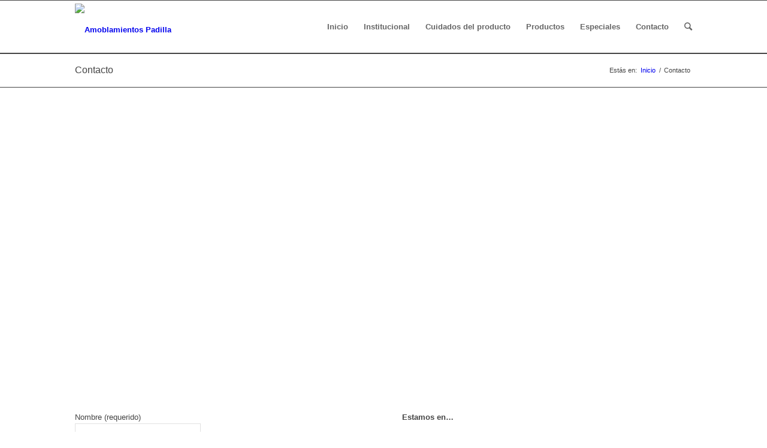

--- FILE ---
content_type: text/html; charset=UTF-8
request_url: https://amoblamientospadilla.com.uy/contacto/
body_size: 55942
content:


<!DOCTYPE html>
<html lang="es" class=" html_stretched responsive  html_header_top html_logo_left html_main_nav_header html_menu_right html_slim html_header_sticky html_header_shrinking html_mobile_menu_phone html_disabled html_entry_id_2932 ">
<head>
<meta charset="UTF-8" />

<!-- page title, displayed in your browser bar -->
<title>Amoblamientos Padilla |   Contacto</title>

<meta name="robots" content="index, follow" />
<link rel="icon" href="http://amoblamientospadilla.com.uy/wp-content/uploads/2014/06/favicon-1.png" type="image/png">
<!-- add feeds, pingback and stuff-->
<link rel="profile" href="http://gmpg.org/xfn/11" />
<link rel="alternate" type="application/rss+xml" title="Amoblamientos Padilla RSS2 Feed" href="https://amoblamientospadilla.com.uy/feed/" />
<link rel="pingback" href="https://amoblamientospadilla.com.uy/xmlrpc.php" />

<!-- mobile setting -->
<meta name="viewport" content="width=device-width, initial-scale=1, maximum-scale=1">

<!-- Scripts/CSS and wp_head hook -->
<meta name='robots' content='max-image-preview:large' />
<link rel="alternate" type="application/rss+xml" title="Amoblamientos Padilla &raquo; Feed" href="https://amoblamientospadilla.com.uy/feed/" />
<link rel="alternate" type="application/rss+xml" title="Amoblamientos Padilla &raquo; Feed de los comentarios" href="https://amoblamientospadilla.com.uy/comments/feed/" />
<link rel="alternate" title="oEmbed (JSON)" type="application/json+oembed" href="https://amoblamientospadilla.com.uy/wp-json/oembed/1.0/embed?url=https%3A%2F%2Famoblamientospadilla.com.uy%2Fcontacto%2F" />
<link rel="alternate" title="oEmbed (XML)" type="text/xml+oembed" href="https://amoblamientospadilla.com.uy/wp-json/oembed/1.0/embed?url=https%3A%2F%2Famoblamientospadilla.com.uy%2Fcontacto%2F&#038;format=xml" />
<style id='wp-img-auto-sizes-contain-inline-css' type='text/css'>
img:is([sizes=auto i],[sizes^="auto," i]){contain-intrinsic-size:3000px 1500px}
/*# sourceURL=wp-img-auto-sizes-contain-inline-css */
</style>
<style id='wp-emoji-styles-inline-css' type='text/css'>

	img.wp-smiley, img.emoji {
		display: inline !important;
		border: none !important;
		box-shadow: none !important;
		height: 1em !important;
		width: 1em !important;
		margin: 0 0.07em !important;
		vertical-align: -0.1em !important;
		background: none !important;
		padding: 0 !important;
	}
/*# sourceURL=wp-emoji-styles-inline-css */
</style>
<style id='wp-block-library-inline-css' type='text/css'>
:root{--wp-block-synced-color:#7a00df;--wp-block-synced-color--rgb:122,0,223;--wp-bound-block-color:var(--wp-block-synced-color);--wp-editor-canvas-background:#ddd;--wp-admin-theme-color:#007cba;--wp-admin-theme-color--rgb:0,124,186;--wp-admin-theme-color-darker-10:#006ba1;--wp-admin-theme-color-darker-10--rgb:0,107,160.5;--wp-admin-theme-color-darker-20:#005a87;--wp-admin-theme-color-darker-20--rgb:0,90,135;--wp-admin-border-width-focus:2px}@media (min-resolution:192dpi){:root{--wp-admin-border-width-focus:1.5px}}.wp-element-button{cursor:pointer}:root .has-very-light-gray-background-color{background-color:#eee}:root .has-very-dark-gray-background-color{background-color:#313131}:root .has-very-light-gray-color{color:#eee}:root .has-very-dark-gray-color{color:#313131}:root .has-vivid-green-cyan-to-vivid-cyan-blue-gradient-background{background:linear-gradient(135deg,#00d084,#0693e3)}:root .has-purple-crush-gradient-background{background:linear-gradient(135deg,#34e2e4,#4721fb 50%,#ab1dfe)}:root .has-hazy-dawn-gradient-background{background:linear-gradient(135deg,#faaca8,#dad0ec)}:root .has-subdued-olive-gradient-background{background:linear-gradient(135deg,#fafae1,#67a671)}:root .has-atomic-cream-gradient-background{background:linear-gradient(135deg,#fdd79a,#004a59)}:root .has-nightshade-gradient-background{background:linear-gradient(135deg,#330968,#31cdcf)}:root .has-midnight-gradient-background{background:linear-gradient(135deg,#020381,#2874fc)}:root{--wp--preset--font-size--normal:16px;--wp--preset--font-size--huge:42px}.has-regular-font-size{font-size:1em}.has-larger-font-size{font-size:2.625em}.has-normal-font-size{font-size:var(--wp--preset--font-size--normal)}.has-huge-font-size{font-size:var(--wp--preset--font-size--huge)}.has-text-align-center{text-align:center}.has-text-align-left{text-align:left}.has-text-align-right{text-align:right}.has-fit-text{white-space:nowrap!important}#end-resizable-editor-section{display:none}.aligncenter{clear:both}.items-justified-left{justify-content:flex-start}.items-justified-center{justify-content:center}.items-justified-right{justify-content:flex-end}.items-justified-space-between{justify-content:space-between}.screen-reader-text{border:0;clip-path:inset(50%);height:1px;margin:-1px;overflow:hidden;padding:0;position:absolute;width:1px;word-wrap:normal!important}.screen-reader-text:focus{background-color:#ddd;clip-path:none;color:#444;display:block;font-size:1em;height:auto;left:5px;line-height:normal;padding:15px 23px 14px;text-decoration:none;top:5px;width:auto;z-index:100000}html :where(.has-border-color){border-style:solid}html :where([style*=border-top-color]){border-top-style:solid}html :where([style*=border-right-color]){border-right-style:solid}html :where([style*=border-bottom-color]){border-bottom-style:solid}html :where([style*=border-left-color]){border-left-style:solid}html :where([style*=border-width]){border-style:solid}html :where([style*=border-top-width]){border-top-style:solid}html :where([style*=border-right-width]){border-right-style:solid}html :where([style*=border-bottom-width]){border-bottom-style:solid}html :where([style*=border-left-width]){border-left-style:solid}html :where(img[class*=wp-image-]){height:auto;max-width:100%}:where(figure){margin:0 0 1em}html :where(.is-position-sticky){--wp-admin--admin-bar--position-offset:var(--wp-admin--admin-bar--height,0px)}@media screen and (max-width:600px){html :where(.is-position-sticky){--wp-admin--admin-bar--position-offset:0px}}
/*# sourceURL=/wp-includes/css/dist/block-library/common.min.css */
</style>
<style id='classic-theme-styles-inline-css' type='text/css'>
/*! This file is auto-generated */
.wp-block-button__link{color:#fff;background-color:#32373c;border-radius:9999px;box-shadow:none;text-decoration:none;padding:calc(.667em + 2px) calc(1.333em + 2px);font-size:1.125em}.wp-block-file__button{background:#32373c;color:#fff;text-decoration:none}
/*# sourceURL=/wp-includes/css/classic-themes.min.css */
</style>
<link rel='stylesheet' id='contact-form-7-css' href='https://amoblamientospadilla.com.uy/wp-content/plugins/contact-form-7_bk/includes/css/styles.css?ver=5.6.4' type='text/css' media='all' />
<link rel='stylesheet' id='avia-grid-css' href='https://amoblamientospadilla.com.uy/wp-content/themes/paginasweb/css/grid.css?ver=2' type='text/css' media='all' />
<link rel='stylesheet' id='avia-base-css' href='https://amoblamientospadilla.com.uy/wp-content/themes/paginasweb/css/base.css?ver=2' type='text/css' media='all' />
<link rel='stylesheet' id='avia-layout-css' href='https://amoblamientospadilla.com.uy/wp-content/themes/paginasweb/css/layout.css?ver=2' type='text/css' media='all' />
<link rel='stylesheet' id='avia-scs-css' href='https://amoblamientospadilla.com.uy/wp-content/themes/paginasweb/css/shortcodes.css?ver=2' type='text/css' media='all' />
<link rel='stylesheet' id='avia-prettyP-css' href='https://amoblamientospadilla.com.uy/wp-content/themes/paginasweb/js/prettyPhoto/css/prettyPhoto.css?ver=1' type='text/css' media='screen' />
<link rel='stylesheet' id='avia-media-css' href='https://amoblamientospadilla.com.uy/wp-content/themes/paginasweb/js/mediaelement/skin-1/mediaelementplayer.css?ver=1' type='text/css' media='screen' />
<link rel='stylesheet' id='avia-print-css' href='https://amoblamientospadilla.com.uy/wp-content/themes/paginasweb/css/print.css?ver=1' type='text/css' media='print' />
<link rel='stylesheet' id='avia-dynamic-css' href='http://amoblamientospadilla.com.uy/wp-content/uploads/dynamic_avia/enfold.css?ver=1' type='text/css' media='all' />
<link rel='stylesheet' id='avia-custom-css' href='https://amoblamientospadilla.com.uy/wp-content/themes/paginasweb/css/custom.css?ver=2' type='text/css' media='all' />
<script type="text/javascript" src="https://amoblamientospadilla.com.uy/wp-includes/js/jquery/jquery.min.js?ver=3.7.1" id="jquery-core-js"></script>
<script type="text/javascript" src="https://amoblamientospadilla.com.uy/wp-includes/js/jquery/jquery-migrate.min.js?ver=3.4.1" id="jquery-migrate-js"></script>
<script type="text/javascript" src="https://amoblamientospadilla.com.uy/wp-content/themes/paginasweb/js/avia-compat.js?ver=2" id="avia-compat-js"></script>
<link rel="https://api.w.org/" href="https://amoblamientospadilla.com.uy/wp-json/" /><link rel="alternate" title="JSON" type="application/json" href="https://amoblamientospadilla.com.uy/wp-json/wp/v2/pages/2932" /><link rel="EditURI" type="application/rsd+xml" title="RSD" href="https://amoblamientospadilla.com.uy/xmlrpc.php?rsd" />
<meta name="generator" content="WordPress 6.9" />
<link rel="canonical" href="https://amoblamientospadilla.com.uy/contacto/" />
<link rel='shortlink' href='https://amoblamientospadilla.com.uy/?p=2932' />
<link rel="profile" href="http://gmpg.org/xfn/11" />
<link rel="alternate" type="application/rss+xml" title="Amoblamientos Padilla RSS2 Feed" href="https://amoblamientospadilla.com.uy/feed/" />
<link rel="pingback" href="https://amoblamientospadilla.com.uy/xmlrpc.php" />
<!--[if lt IE 9]><script src="https://amoblamientospadilla.com.uy/wp-content/themes/paginasweb/js/html5shiv.js"></script><![endif]-->		<style type="text/css" id="wp-custom-css">
			/* Parche Fondo Blanco Menú */
.sub-menu, 
.children,
ul.sub-menu {
    background-color: #ffffff !important;
    z-index: 99999;
}

/* --- COLORES DEL TEXTO DEL MENÚ --- */

/* 1. Color de los enlaces en reposo (Gris) */
.main-navigation a, 
.menu-item a,
.sub-menu a {
    color: #666666 !important; /* Gris intermedio */
}

/* 2. Color al pasar el mouse (Verde "Padilla") */
.main-navigation a:hover, 
.menu-item a:hover,
.sub-menu a:hover {
    color: #009045 !important; /* Verde similar al del logo */
}

/* 3. Eliminar subrayados o bordes extraños si los hubiera */
.main-navigation a, .sub-menu a {
    text-decoration: none !important;
}

/* --- FIX ENFOLD: FONDO BLANCO AL BAJAR (STICKY) --- */
.header-scrolled .header_bg {
    background-color: #ffffff !important;
    opacity: 1 !important; /* Fuerza la visibilidad si el tema la bajó a 0 */
    border-bottom: 1px solid #e1e1e1; /* Opcional: una línea sutil abajo queda elegante */
}

/* Asegura que el logo y elementos no se muevan raro */
.header-scrolled {
    background: transparent !important; /* Dejamos que .header_bg se encargue del color */
}

/* --- FIX FONDO MENÚ MÓVIL (Enfold/General) --- */
@media only screen and (max-width: 989px) { /* Aplica solo en tablets/móviles */
    
    /* 1. Fondo blanco para el contenedor principal del menú móvil (Enfold) */
    #mobile-advanced, 
    .html_mobile_menu_phone .av-burger-overlay,
    .av-burger-overlay-inner {
        background-color: #ffffff !important;
    }

    /* 2. Fondo blanco para menús genéricos (Plan B) */
    .main-navigation ul,
    .menu-item,
    div.nav-menu {
        background-color: #ffffff !important;
    }

    /* 3. Asegurar que el texto sea legible sobre blanco */
    #mobile-advanced a,
    #mobile-advanced li > a {
        color: #666666 !important;
        border-color: #eeeeee !important; /* Borde sutil entre items */
    }
    
    /* 4. Fix de superposición (Z-Index) */
    #mobile-advanced {
        z-index: 999999 !important; /* Asegura que tape el slider/contenido */
    }
}

/* 1. Poner el Header (logo y botón) por encima de todo */
#header {
    z-index: 999999 !important;
    position: relative; /* Asegura que respete el z-index */
}

/* 2. Poner el contenedor del menú móvil (overlay) un escalón más abajo */
.av-burger-overlay {
    z-index: 999998 !important; /* Menor que el header */
    /* 3. Empujar el contenido hacia abajo para que no quede escondido detrás del logo */
    padding-top: 100px !important;  /* ⚠️ AJUSTA ESTE VALOR según la altura de tu header */
}

/* Opcional: Si usas una versión antigua de Enfold, el selector puede ser este otro: */
#mobile-advanced {
    z-index: 999998 !important;
    padding-top: 100px !important;
}

/* --- Estilos para el icono del menú hamburguesa --- */

/* Estado normal: Color gris */
#advanced_menu_toggle {
    color: #666666 !important; /* Usamos !important para asegurar que sobrescriba el azul */
    text-decoration: none;     /* Elimina el subrayado si lo tuviera */
    background: transparent;   /* Asegura que no tenga fondo raro */
}

/* Estado Hover: Al pasar el mouse o tocar */
#advanced_menu_toggle:hover,
#advanced_menu_toggle:active {
    color: #000000 !important; /* Se oscurece a negro para dar feedback visual */
}		</style>
		

<!--
Debugging Info for Theme support: 

Theme: Enfold
Version: 2.8.1
Installed: paginasweb
AviaFramework Version: 2
AviaBuilder Version: 0.7
ML:256-PU:48-PLA:7
-->

<style type='text/css'>
@font-face {font-family: 'entypo-fontello'; font-weight: normal; font-style: normal;
src: url('https://amoblamientospadilla.com.uy/wp-content/themes/paginasweb/config-templatebuilder/avia-template-builder/assets/fonts/entypo-fontello.eot?v=3');
src: url('https://amoblamientospadilla.com.uy/wp-content/themes/paginasweb/config-templatebuilder/avia-template-builder/assets/fonts/entypo-fontello.eot?v=3#iefix') format('embedded-opentype'), 
url('https://amoblamientospadilla.com.uy/wp-content/themes/paginasweb/config-templatebuilder/avia-template-builder/assets/fonts/entypo-fontello.woff?v=3') format('woff'), 
url('https://amoblamientospadilla.com.uy/wp-content/themes/paginasweb/config-templatebuilder/avia-template-builder/assets/fonts/entypo-fontello.ttf?v=3') format('truetype'), 
url('https://amoblamientospadilla.com.uy/wp-content/themes/paginasweb/config-templatebuilder/avia-template-builder/assets/fonts/entypo-fontello.svg?v=3#entypo-fontello') format('svg');
} #top .avia-font-entypo-fontello, body .avia-font-entypo-fontello, html body [data-av_iconfont='entypo-fontello']:before{ font-family: 'entypo-fontello'; }
</style>
<!-- Meta Pixel Code -->
<script>
!function(f,b,e,v,n,t,s)
{if(f.fbq)return;n=f.fbq=function(){n.callMethod?
n.callMethod.apply(n,arguments):n.queue.push(arguments)};
if(!f._fbq)f._fbq=n;n.push=n;n.loaded=!0;n.version='2.0';
n.queue=[];t=b.createElement(e);t.async=!0;
t.src=v;s=b.getElementsByTagName(e)[0];
s.parentNode.insertBefore(t,s)}(window, document,'script',
'https://connect.facebook.net/en_US/fbevents.js');
fbq('init', '285570201822718');
fbq('track', 'PageView');
</script>
<noscript><img height="1" width="1" style="display:none"
src="https://www.facebook.com/tr?id=285570201822718&ev=PageView&noscript=1"
/></noscript>
<!-- End Meta Pixel Code -->
	
</head>




<body id="top" class="wp-singular page-template-default page page-id-2932 wp-theme-paginasweb stretched " itemscope="itemscope" itemtype="https://schema.org/WebPage" >

	<div id='wrap_all'>

	

<header id='header' class=' header_color light_bg_color mobile_slide_out av_header_top av_logo_left av_main_nav_header av_menu_right av_slim av_header_sticky av_header_shrinking av_header_stretch_disabled av_mobile_menu_phone'  role="banner" itemscope="itemscope" itemtype="https://schema.org/WPHeader" >

<a id="advanced_menu_toggle" href="#" aria-hidden='true' data-av_icon='' data-av_iconfont='entypo-fontello'></a><a id="advanced_menu_hide" href="#" 	aria-hidden='true' data-av_icon='' data-av_iconfont='entypo-fontello'></a>


		<div  id='header_main' class='container_wrap container_wrap_logo'>
	
        	
				 <div class='container'>
		
						<strong class='logo'><a href='https://amoblamientospadilla.com.uy/'><img height='100' width='300' src='http://amoblamientospadilla.com.uy/wp-content/uploads/2014/06/logo-padilla.png' alt='Amoblamientos Padilla' /></a></strong><nav class='main_menu' data-selectname='Selecciona una página'  role="navigation" itemscope="itemscope" itemtype="https://schema.org/SiteNavigationElement" ><div class="avia-menu av-main-nav-wrap"><ul id="avia-menu" class="menu av-main-nav"><li id="menu-item-79" class="menu-item menu-item-type-post_type menu-item-object-page menu-item-home menu-item-top-level "><a href="https://amoblamientospadilla.com.uy/"><span class="avia-bullet"></span><span class="avia-menu-text">Inicio</span><span class="avia-menu-fx"><span class="avia-arrow-wrap"><span class="avia-arrow"></span></span></span></a></li>
<li id="menu-item-97" class="menu-item menu-item-type-post_type menu-item-object-page menu-item-top-level "><a href="https://amoblamientospadilla.com.uy/institucional/"><span class="avia-bullet"></span><span class="avia-menu-text">Institucional</span><span class="avia-menu-fx"><span class="avia-arrow-wrap"><span class="avia-arrow"></span></span></span></a></li>
<li id="menu-item-1154" class="menu-item menu-item-type-post_type menu-item-object-page menu-item-top-level "><a href="https://amoblamientospadilla.com.uy/cuidados-del-producto/"><span class="avia-bullet"></span><span class="avia-menu-text">Cuidados del producto</span><span class="avia-menu-fx"><span class="avia-arrow-wrap"><span class="avia-arrow"></span></span></span></a></li>
<li id="menu-item-81" class="menu-item menu-item-type-custom menu-item-object-custom menu-item-has-children menu-item-mega-parent  menu-item-top-level "><a href="#"><span class="avia-bullet"></span><span class="avia-menu-text">Productos</span><span class="avia-menu-fx"><span class="avia-arrow-wrap"><span class="avia-arrow"></span></span></span></a>
<div class='avia_mega_div avia_mega5 twelve units'>

<ul class="sub-menu">
	<li id="menu-item-2198" class="menu-item menu-item-type-custom menu-item-object-custom menu-item-has-children avia_mega_menu_columns_5 three units  avia_mega_menu_columns_first"><span class='mega_menu_title heading-color av-special-font'>Comedor</span>
	<ul class="sub-menu">
		<li id="menu-item-126" class="menu-item menu-item-type-taxonomy menu-item-object-category"><a href="https://amoblamientospadilla.com.uy/category/comedor/aparadores/"><span class="avia-bullet"></span><span class="avia-menu-text">Aparadores</span></a></li>
		<li id="menu-item-2751" class="menu-item menu-item-type-taxonomy menu-item-object-category"><a href="https://amoblamientospadilla.com.uy/category/comedor/banqueras-para-barra/"><span class="avia-bullet"></span><span class="avia-menu-text">Banquetas para barra</span></a></li>
		<li id="menu-item-2752" class="menu-item menu-item-type-taxonomy menu-item-object-category"><a href="https://amoblamientospadilla.com.uy/category/comedor/bares/"><span class="avia-bullet"></span><span class="avia-menu-text">Bares</span></a></li>
		<li id="menu-item-127" class="menu-item menu-item-type-taxonomy menu-item-object-category"><a href="https://amoblamientospadilla.com.uy/category/comedor/butacas/"><span class="avia-bullet"></span><span class="avia-menu-text">Butacas</span></a></li>
		<li id="menu-item-2753" class="menu-item menu-item-type-taxonomy menu-item-object-category"><a href="https://amoblamientospadilla.com.uy/category/comedor/comedores/"><span class="avia-bullet"></span><span class="avia-menu-text">Comedores</span></a></li>
		<li id="menu-item-128" class="menu-item menu-item-type-taxonomy menu-item-object-category"><a href="https://amoblamientospadilla.com.uy/category/comedor/mesas/"><span class="avia-bullet"></span><span class="avia-menu-text">Mesas</span></a></li>
		<li id="menu-item-129" class="menu-item menu-item-type-taxonomy menu-item-object-category"><a href="https://amoblamientospadilla.com.uy/category/comedor/sillas/"><span class="avia-bullet"></span><span class="avia-menu-text">Sillas</span></a></li>
	</ul>
</li>
	<li id="menu-item-2197" class="menu-item menu-item-type-custom menu-item-object-custom menu-item-has-children avia_mega_menu_columns_5 three units "><span class='mega_menu_title heading-color av-special-font'>Dormitorio</span>
	<ul class="sub-menu">
		<li id="menu-item-2749" class="menu-item menu-item-type-taxonomy menu-item-object-category"><a href="https://amoblamientospadilla.com.uy/category/dormitorio/accesorios/"><span class="avia-bullet"></span><span class="avia-menu-text">Accesorios</span></a></li>
		<li id="menu-item-106" class="menu-item menu-item-type-taxonomy menu-item-object-category"><a href="https://amoblamientospadilla.com.uy/category/dormitorio/camas-de-dos-plazas/"><span class="avia-bullet"></span><span class="avia-menu-text">Camas de dos plazas</span></a></li>
		<li id="menu-item-107" class="menu-item menu-item-type-taxonomy menu-item-object-category"><a href="https://amoblamientospadilla.com.uy/category/dormitorio/camas-de-una-plaza/"><span class="avia-bullet"></span><span class="avia-menu-text">Camas de una plaza</span></a></li>
		<li id="menu-item-108" class="menu-item menu-item-type-taxonomy menu-item-object-category"><a href="https://amoblamientospadilla.com.uy/category/dormitorio/comodas/"><span class="avia-bullet"></span><span class="avia-menu-text">Cómodas</span></a></li>
		<li id="menu-item-2750" class="menu-item menu-item-type-taxonomy menu-item-object-category"><a href="https://amoblamientospadilla.com.uy/category/dormitorio/dormitorios/"><span class="avia-bullet"></span><span class="avia-menu-text">Dormitorios</span></a></li>
		<li id="menu-item-109" class="menu-item menu-item-type-taxonomy menu-item-object-category"><a href="https://amoblamientospadilla.com.uy/category/dormitorio/mesas-de-luz/"><span class="avia-bullet"></span><span class="avia-menu-text">Mesas de luz</span></a></li>
		<li id="menu-item-110" class="menu-item menu-item-type-taxonomy menu-item-object-category"><a href="https://amoblamientospadilla.com.uy/category/dormitorio/placares/"><span class="avia-bullet"></span><span class="avia-menu-text">Placares</span></a></li>
	</ul>
</li>
	<li id="menu-item-2196" class="menu-item menu-item-type-custom menu-item-object-custom menu-item-has-children avia_mega_menu_columns_5 three units "><span class='mega_menu_title heading-color av-special-font'>Living</span>
	<ul class="sub-menu">
		<li id="menu-item-1494" class="menu-item menu-item-type-taxonomy menu-item-object-category"><a href="https://amoblamientospadilla.com.uy/category/living/bibliotecas-living/"><span class="avia-bullet"></span><span class="avia-menu-text">Bibliotecas</span></a></li>
		<li id="menu-item-112" class="menu-item menu-item-type-taxonomy menu-item-object-category"><a href="https://amoblamientospadilla.com.uy/category/living/butacas-living/"><span class="avia-bullet"></span><span class="avia-menu-text">Butacas</span></a></li>
		<li id="menu-item-113" class="menu-item menu-item-type-taxonomy menu-item-object-category"><a href="https://amoblamientospadilla.com.uy/category/living/mesas-arrimo/"><span class="avia-bullet"></span><span class="avia-menu-text">Mesas arrimo</span></a></li>
		<li id="menu-item-114" class="menu-item menu-item-type-taxonomy menu-item-object-category"><a href="https://amoblamientospadilla.com.uy/category/living/mesas-ratonas/"><span class="avia-bullet"></span><span class="avia-menu-text">Mesas ratonas</span></a></li>
		<li id="menu-item-115" class="menu-item menu-item-type-taxonomy menu-item-object-category"><a href="https://amoblamientospadilla.com.uy/category/living/racks/"><span class="avia-bullet"></span><span class="avia-menu-text">Racks</span></a></li>
		<li id="menu-item-116" class="menu-item menu-item-type-taxonomy menu-item-object-category"><a href="https://amoblamientospadilla.com.uy/category/living/sofas/"><span class="avia-bullet"></span><span class="avia-menu-text">Sofás</span></a></li>
		<li id="menu-item-654" class="menu-item menu-item-type-taxonomy menu-item-object-category"><a href="https://amoblamientospadilla.com.uy/category/living/sofa-camas/"><span class="avia-bullet"></span><span class="avia-menu-text">Sofá-Camas</span></a></li>
	</ul>
</li>
	<li id="menu-item-2191" class="menu-item menu-item-type-custom menu-item-object-custom menu-item-has-children avia_mega_menu_columns_5 three units "><span class='mega_menu_title heading-color av-special-font'>Proyectos</span>
	<ul class="sub-menu">
		<li id="menu-item-2192" class="menu-item menu-item-type-taxonomy menu-item-object-category"><a href="https://amoblamientospadilla.com.uy/category/proyectos/aparadores-proyectos/"><span class="avia-bullet"></span><span class="avia-menu-text">Aparadores</span></a></li>
		<li id="menu-item-2193" class="menu-item menu-item-type-taxonomy menu-item-object-category"><a href="https://amoblamientospadilla.com.uy/category/proyectos/banos/"><span class="avia-bullet"></span><span class="avia-menu-text">Baños</span></a></li>
		<li id="menu-item-2194" class="menu-item menu-item-type-taxonomy menu-item-object-category"><a href="https://amoblamientospadilla.com.uy/category/proyectos/bibliotecas/"><span class="avia-bullet"></span><span class="avia-menu-text">Bibliotecas</span></a></li>
		<li id="menu-item-121" class="menu-item menu-item-type-taxonomy menu-item-object-category"><a href="https://amoblamientospadilla.com.uy/category/proyectos/cocinas/"><span class="avia-bullet"></span><span class="avia-menu-text">Cocinas</span></a></li>
		<li id="menu-item-122" class="menu-item menu-item-type-taxonomy menu-item-object-category"><a href="https://amoblamientospadilla.com.uy/category/proyectos/escritorios/"><span class="avia-bullet"></span><span class="avia-menu-text">Escritorios</span></a></li>
		<li id="menu-item-123" class="menu-item menu-item-type-taxonomy menu-item-object-category"><a href="https://amoblamientospadilla.com.uy/category/proyectos/modulares/"><span class="avia-bullet"></span><span class="avia-menu-text">Modulares</span></a></li>
		<li id="menu-item-124" class="menu-item menu-item-type-taxonomy menu-item-object-category"><a href="https://amoblamientospadilla.com.uy/category/proyectos/racks-proyectos/"><span class="avia-bullet"></span><span class="avia-menu-text">Racks</span></a></li>
	</ul>
</li>
	<li id="menu-item-2195" class="menu-item menu-item-type-custom menu-item-object-custom menu-item-has-children avia_mega_menu_columns_5 three units avia_mega_menu_columns_last"><span class='mega_menu_title heading-color av-special-font'>Accesorios</span>
	<ul class="sub-menu">
		<li id="menu-item-1491" class="menu-item menu-item-type-taxonomy menu-item-object-category"><a href="https://amoblamientospadilla.com.uy/category/accesorios-2/adornos/"><span class="avia-bullet"></span><span class="avia-menu-text">Adornos</span></a></li>
		<li id="menu-item-1492" class="menu-item menu-item-type-taxonomy menu-item-object-category"><a href="https://amoblamientospadilla.com.uy/category/accesorios-2/espejos/"><span class="avia-bullet"></span><span class="avia-menu-text">Espejos</span></a></li>
		<li id="menu-item-1493" class="menu-item menu-item-type-taxonomy menu-item-object-category"><a href="https://amoblamientospadilla.com.uy/category/accesorios-2/lamparas/"><span class="avia-bullet"></span><span class="avia-menu-text">Lámparas</span></a></li>
	</ul>
</li>
</ul>

</div>
</li>
<li id="menu-item-2199" class="menu-item menu-item-type-custom menu-item-object-custom menu-item-has-children menu-item-top-level "><a href="#"><span class="avia-bullet"></span><span class="avia-menu-text">Especiales</span><span class="avia-menu-fx"><span class="avia-arrow-wrap"><span class="avia-arrow"></span></span></span></a>


<ul class="sub-menu">
	<li id="menu-item-2236" class="menu-item menu-item-type-custom menu-item-object-custom"><a href="http://amoblamientospadilla.com.uy/tag/destacados/"><span class="avia-bullet"></span><span class="avia-menu-text">Destacados</span></a></li>
	<li id="menu-item-2235" class="menu-item menu-item-type-custom menu-item-object-custom"><a href="http://amoblamientospadilla.com.uy/tag/promociones/"><span class="avia-bullet"></span><span class="avia-menu-text">Promociones</span></a></li>
</ul>
</li>
<li id="menu-item-2955" class="menu-item menu-item-type-post_type menu-item-object-page current-menu-item page_item page-item-2932 current_page_item menu-item-top-level "><a href="https://amoblamientospadilla.com.uy/contacto/"><span class="avia-bullet"></span><span class="avia-menu-text">Contacto</span><span class="avia-menu-fx"><span class="avia-arrow-wrap"><span class="avia-arrow"></span></span></span></a></li>
<li id="menu-item-search" class="noMobile menu-item menu-item-search-dropdown">
							<a href="?s=" rel="nofollow" data-avia-search-tooltip="

&lt;form action=&quot;https://amoblamientospadilla.com.uy/&quot; id=&quot;searchform&quot; method=&quot;get&quot; class=&quot;&quot;&gt;
	&lt;div&gt;
		&lt;input type=&quot;submit&quot; value=&quot;&quot; id=&quot;searchsubmit&quot; class=&quot;button avia-font-entypo-fontello&quot; /&gt;
		&lt;input type=&quot;text&quot; id=&quot;s&quot; name=&quot;s&quot; value=&quot;&quot; placeholder='Buscar' /&gt;
			&lt;/div&gt;
&lt;/form&gt;" aria-hidden='true' data-av_icon='' data-av_iconfont='entypo-fontello'><span class="avia_hidden_link_text">Buscar</span></a>
	        		   </li></ul></div></nav>						
		        <!-- end container-->
		        </div>

		<!-- end container_wrap-->
		</div>
		
		<div class='header_bg'></div>

<!-- end header -->
</header>
	
	<div id='main' data-scroll-offset='88'>

	<div class='stretch_full container_wrap alternate_color light_bg_color title_container'><div class='container'><h1 class='main-title entry-title'><a href='https://amoblamientospadilla.com.uy/contacto/' rel='bookmark' title='Enlace permanente: Contacto'  itemprop="headline" >Contacto</a></h1><div class="breadcrumb breadcrumbs avia-breadcrumbs"><div class="breadcrumb-trail" xmlns:v="http://rdf.data-vocabulary.org/#"><span class="trail-before"><span class="breadcrumb-title">Estás en:</span></span> <span typeof="v:Breadcrumb"><a rel="v:url" property="v:title" href="https://amoblamientospadilla.com.uy" title="Amoblamientos Padilla"  class="trail-begin">Inicio</a></span> <span class="sep">/</span> <span typeof="v:Breadcrumb"><span class="trail-end">Contacto</span></span></div></div></div></div><div  class='main_color container_wrap fullsize'   ><div class='container'><main  role="main" itemprop="mainContentOfPage"  class='template-page content  twelve alpha units'><div class='post-entry post-entry-type-page post-entry-2932'><div class='entry-content-wrapper clearfix'><div class="flex_column av_one_full first  ">
<section class="av_textblock_section"  itemscope="itemscope" itemtype="https://schema.org/CreativeWork" ><div class='avia_textblock '  itemprop="text" ><p><iframe src="https://www.google.com/maps/embed?pb=!1m18!1m12!1m3!1d1636.5592602908862!2d-56.18200266726607!3d-34.87837002059214!2m3!1f0!2f0!3f0!3m2!1i1024!2i768!4f13.1!3m3!1m2!1s0x959f806b5a6b0e17%3A0xc426c1f0ffb72c7b!2sAmoblamientos%20Padilla!5e0!3m2!1ses!2suy!4v1729177177411!5m2!1ses!2suy" width="100%" height="450" style="border:0;" allowfullscreen="" loading="lazy" referrerpolicy="no-referrer-when-downgrade"></iframe></p>
</div></section>
</div><div class="flex_column av_one_half first  ">
<section class="av_textblock_section"  itemscope="itemscope" itemtype="https://schema.org/CreativeWork" ><div class='avia_textblock '  itemprop="text" ><div role="form" class="wpcf7" id="wpcf7-f2924-o1" lang="es-ES" dir="ltr">
<div class="screen-reader-response"><p role="status" aria-live="polite" aria-atomic="true"></p> <ul></ul></div>
<form action="/contacto/#wpcf7-f2924-o1" method="post" class="wpcf7-form init" novalidate="novalidate" data-status="init">
<div style="display: none;">
<input type="hidden" name="_wpcf7" value="2924" />
<input type="hidden" name="_wpcf7_version" value="5.6.4" />
<input type="hidden" name="_wpcf7_locale" value="es_ES" />
<input type="hidden" name="_wpcf7_unit_tag" value="wpcf7-f2924-o1" />
<input type="hidden" name="_wpcf7_container_post" value="0" />
<input type="hidden" name="_wpcf7_posted_data_hash" value="" />
</div>
<p>Nombre (requerido)<br />
    <span class="wpcf7-form-control-wrap" data-name="your-name"><input type="text" name="your-name" value="" size="40" class="wpcf7-form-control wpcf7-text wpcf7-validates-as-required" aria-required="true" aria-invalid="false" /></span> </p>
<p>Correo electrónico (requerido)<br />
    <span class="wpcf7-form-control-wrap" data-name="your-email"><input type="email" name="your-email" value="" size="40" class="wpcf7-form-control wpcf7-text wpcf7-email wpcf7-validates-as-required wpcf7-validates-as-email" aria-required="true" aria-invalid="false" /></span> </p>
<p>Asunto<br />
    <span class="wpcf7-form-control-wrap" data-name="your-subject"><input type="text" name="your-subject" value="" size="40" class="wpcf7-form-control wpcf7-text" aria-invalid="false" /></span> </p>
<p>Mensaje<br />
    <span class="wpcf7-form-control-wrap" data-name="your-message"><textarea name="your-message" cols="40" rows="10" class="wpcf7-form-control wpcf7-textarea" aria-invalid="false"></textarea></span> </p>
<p><input type="submit" value="Enviar" class="wpcf7-form-control has-spinner wpcf7-submit" /></p>
<div class="wpcf7-response-output" aria-hidden="true"></div></form></div>
</div></section>
</div></p>
<div class="flex_column av_one_half   ">
<section class="av_textblock_section"  itemscope="itemscope" itemtype="https://schema.org/CreativeWork" ><div class='avia_textblock '  itemprop="text" ><p><strong>Estamos en&#8230;</strong></p>
<p>Av. General Flores 2700 esquina Vilardebó<br />
C.P. 11800<br />
Montevideo, Uruguay</p>
<p><img decoding="async" src="/wp-content/uploads/2014/07/img-contacto.jpg" /></p>
<p><a href="mailto:info@amoblamientospadilla.com.uy"><img decoding="async" src="/wp-content/uploads/2016/07/mail.jpg" alt="Mail" /></a><br />
<a href="http://www.facebook.com/amoblamientospadilla/?fref=ts" target="_blank" rel="noopener"><img decoding="async" src="/wp-content/uploads/2016/07/facebook.jpg" alt="Facebook" /></a></p>
<p><strong>Atendemos de…</strong></p>
<p>Lunes a Viernes de 9 a 12 hs. y de 14 a 19 hs<br />
Sábados de 9:30 a 13:30</p>
</div></section>
</div>
</div></div></main><!-- close content main element --> <!-- section close by builder template -->		</div><!--end builder template--></div><!-- close default .container_wrap element -->						<div class='container_wrap footer_color' id='footer'>

					<div class='container'>

						<div class='flex_column av_one_third first el_before_av_one_third'><section id="block-3" class="widget clearfix widget_block widget_text">
<p>Av. General Flores 2700 esquina Vilardebó<br>C.P. 11800<br>Montevideo, Uruguay</p>
<span class="seperator extralight-border"></span></section></div><div class='flex_column av_one_third el_after_av_one_third  el_before_av_one_third '><section id="block-7" class="widget clearfix widget_block widget_text">
<p><strong>Atendemos de…</strong><br>Lunes a Viernes de 9 a 12 hs. y de 14 a 19 hs<br>Sábados de 9:30 a 13:30</p>
<span class="seperator extralight-border"></span></section></div><div class='flex_column av_one_third el_after_av_one_third  el_before_av_one_third el_after_av_one_third el_after_av_one_third  el_before_av_one_third  el_before_av_one_third el_after_av_one_third  el_before_av_one_third '><section id="block-8" class="widget clearfix widget_block widget_text">
<p>Tel: 22031198<br>Cel/Whatsapp: 099667915</p>
<span class="seperator extralight-border"></span></section></div>

					</div>


				<!-- ####### END FOOTER CONTAINER ####### -->
				</div>

	


			<!-- end main -->
			</div>

			
				<footer class='container_wrap socket_color' id='socket'  role="contentinfo" itemscope="itemscope" itemtype="https://schema.org/WPFooter" >
                    <div class='container'>

                        <span class='copyright'>Amoblamientos Padilla © 2014 - desarrollado por <a href='http://paginasweb.com.uy' target='_blank'>Páginas Web Uruguay</a></span>

                        <nav class='sub_menu_socket'  role="navigation" itemscope="itemscope" itemtype="https://schema.org/SiteNavigationElement" ><div class="avia3-menu"><ul id="avia3-menu" class="menu"><li id="menu-item-16" class="menu-item menu-item-type-post_type menu-item-object-page menu-item-home menu-item-16"><a href="https://amoblamientospadilla.com.uy/">Inicio</a></li>
<li id="menu-item-17" class="menu-item menu-item-type-custom menu-item-object-custom menu-item-17"><a href="#">Institucional</a></li>
<li id="menu-item-18" class="menu-item menu-item-type-custom menu-item-object-custom menu-item-18"><a href="#">Productos</a></li>
<li id="menu-item-19" class="menu-item menu-item-type-custom menu-item-object-custom menu-item-19"><a href="#">Contacto</a></li>
</ul></div></nav>
                    </div>

	            <!-- ####### END SOCKET CONTAINER ####### -->
				</footer>


			<!-- end wrap_all --></div>

<script type="speculationrules">
{"prefetch":[{"source":"document","where":{"and":[{"href_matches":"/*"},{"not":{"href_matches":["/wp-*.php","/wp-admin/*","/wp-content/uploads/*","/wp-content/*","/wp-content/plugins/*","/wp-content/themes/paginasweb/*","/*\\?(.+)"]}},{"not":{"selector_matches":"a[rel~=\"nofollow\"]"}},{"not":{"selector_matches":".no-prefetch, .no-prefetch a"}}]},"eagerness":"conservative"}]}
</script>

 <script type='text/javascript'>
 /* <![CDATA[ */  
var avia_framework_globals = avia_framework_globals || {};
    avia_framework_globals.frameworkUrl = 'https://amoblamientospadilla.com.uy/wp-content/themes/paginasweb/framework/';
    avia_framework_globals.installedAt = 'https://amoblamientospadilla.com.uy/wp-content/themes/paginasweb/';
    avia_framework_globals.ajaxurl = 'https://amoblamientospadilla.com.uy/wp-admin/admin-ajax.php';
/* ]]> */ 
</script>
 
 <style id='wp-block-paragraph-inline-css' type='text/css'>
.is-small-text{font-size:.875em}.is-regular-text{font-size:1em}.is-large-text{font-size:2.25em}.is-larger-text{font-size:3em}.has-drop-cap:not(:focus):first-letter{float:left;font-size:8.4em;font-style:normal;font-weight:100;line-height:.68;margin:.05em .1em 0 0;text-transform:uppercase}body.rtl .has-drop-cap:not(:focus):first-letter{float:none;margin-left:.1em}p.has-drop-cap.has-background{overflow:hidden}:root :where(p.has-background){padding:1.25em 2.375em}:where(p.has-text-color:not(.has-link-color)) a{color:inherit}p.has-text-align-left[style*="writing-mode:vertical-lr"],p.has-text-align-right[style*="writing-mode:vertical-rl"]{rotate:180deg}
/*# sourceURL=https://amoblamientospadilla.com.uy/wp-includes/blocks/paragraph/style.min.css */
</style>
<style id='global-styles-inline-css' type='text/css'>
:root{--wp--preset--aspect-ratio--square: 1;--wp--preset--aspect-ratio--4-3: 4/3;--wp--preset--aspect-ratio--3-4: 3/4;--wp--preset--aspect-ratio--3-2: 3/2;--wp--preset--aspect-ratio--2-3: 2/3;--wp--preset--aspect-ratio--16-9: 16/9;--wp--preset--aspect-ratio--9-16: 9/16;--wp--preset--color--black: #000000;--wp--preset--color--cyan-bluish-gray: #abb8c3;--wp--preset--color--white: #ffffff;--wp--preset--color--pale-pink: #f78da7;--wp--preset--color--vivid-red: #cf2e2e;--wp--preset--color--luminous-vivid-orange: #ff6900;--wp--preset--color--luminous-vivid-amber: #fcb900;--wp--preset--color--light-green-cyan: #7bdcb5;--wp--preset--color--vivid-green-cyan: #00d084;--wp--preset--color--pale-cyan-blue: #8ed1fc;--wp--preset--color--vivid-cyan-blue: #0693e3;--wp--preset--color--vivid-purple: #9b51e0;--wp--preset--gradient--vivid-cyan-blue-to-vivid-purple: linear-gradient(135deg,rgb(6,147,227) 0%,rgb(155,81,224) 100%);--wp--preset--gradient--light-green-cyan-to-vivid-green-cyan: linear-gradient(135deg,rgb(122,220,180) 0%,rgb(0,208,130) 100%);--wp--preset--gradient--luminous-vivid-amber-to-luminous-vivid-orange: linear-gradient(135deg,rgb(252,185,0) 0%,rgb(255,105,0) 100%);--wp--preset--gradient--luminous-vivid-orange-to-vivid-red: linear-gradient(135deg,rgb(255,105,0) 0%,rgb(207,46,46) 100%);--wp--preset--gradient--very-light-gray-to-cyan-bluish-gray: linear-gradient(135deg,rgb(238,238,238) 0%,rgb(169,184,195) 100%);--wp--preset--gradient--cool-to-warm-spectrum: linear-gradient(135deg,rgb(74,234,220) 0%,rgb(151,120,209) 20%,rgb(207,42,186) 40%,rgb(238,44,130) 60%,rgb(251,105,98) 80%,rgb(254,248,76) 100%);--wp--preset--gradient--blush-light-purple: linear-gradient(135deg,rgb(255,206,236) 0%,rgb(152,150,240) 100%);--wp--preset--gradient--blush-bordeaux: linear-gradient(135deg,rgb(254,205,165) 0%,rgb(254,45,45) 50%,rgb(107,0,62) 100%);--wp--preset--gradient--luminous-dusk: linear-gradient(135deg,rgb(255,203,112) 0%,rgb(199,81,192) 50%,rgb(65,88,208) 100%);--wp--preset--gradient--pale-ocean: linear-gradient(135deg,rgb(255,245,203) 0%,rgb(182,227,212) 50%,rgb(51,167,181) 100%);--wp--preset--gradient--electric-grass: linear-gradient(135deg,rgb(202,248,128) 0%,rgb(113,206,126) 100%);--wp--preset--gradient--midnight: linear-gradient(135deg,rgb(2,3,129) 0%,rgb(40,116,252) 100%);--wp--preset--font-size--small: 13px;--wp--preset--font-size--medium: 20px;--wp--preset--font-size--large: 36px;--wp--preset--font-size--x-large: 42px;--wp--preset--spacing--20: 0.44rem;--wp--preset--spacing--30: 0.67rem;--wp--preset--spacing--40: 1rem;--wp--preset--spacing--50: 1.5rem;--wp--preset--spacing--60: 2.25rem;--wp--preset--spacing--70: 3.38rem;--wp--preset--spacing--80: 5.06rem;--wp--preset--shadow--natural: 6px 6px 9px rgba(0, 0, 0, 0.2);--wp--preset--shadow--deep: 12px 12px 50px rgba(0, 0, 0, 0.4);--wp--preset--shadow--sharp: 6px 6px 0px rgba(0, 0, 0, 0.2);--wp--preset--shadow--outlined: 6px 6px 0px -3px rgb(255, 255, 255), 6px 6px rgb(0, 0, 0);--wp--preset--shadow--crisp: 6px 6px 0px rgb(0, 0, 0);}:where(.is-layout-flex){gap: 0.5em;}:where(.is-layout-grid){gap: 0.5em;}body .is-layout-flex{display: flex;}.is-layout-flex{flex-wrap: wrap;align-items: center;}.is-layout-flex > :is(*, div){margin: 0;}body .is-layout-grid{display: grid;}.is-layout-grid > :is(*, div){margin: 0;}:where(.wp-block-columns.is-layout-flex){gap: 2em;}:where(.wp-block-columns.is-layout-grid){gap: 2em;}:where(.wp-block-post-template.is-layout-flex){gap: 1.25em;}:where(.wp-block-post-template.is-layout-grid){gap: 1.25em;}.has-black-color{color: var(--wp--preset--color--black) !important;}.has-cyan-bluish-gray-color{color: var(--wp--preset--color--cyan-bluish-gray) !important;}.has-white-color{color: var(--wp--preset--color--white) !important;}.has-pale-pink-color{color: var(--wp--preset--color--pale-pink) !important;}.has-vivid-red-color{color: var(--wp--preset--color--vivid-red) !important;}.has-luminous-vivid-orange-color{color: var(--wp--preset--color--luminous-vivid-orange) !important;}.has-luminous-vivid-amber-color{color: var(--wp--preset--color--luminous-vivid-amber) !important;}.has-light-green-cyan-color{color: var(--wp--preset--color--light-green-cyan) !important;}.has-vivid-green-cyan-color{color: var(--wp--preset--color--vivid-green-cyan) !important;}.has-pale-cyan-blue-color{color: var(--wp--preset--color--pale-cyan-blue) !important;}.has-vivid-cyan-blue-color{color: var(--wp--preset--color--vivid-cyan-blue) !important;}.has-vivid-purple-color{color: var(--wp--preset--color--vivid-purple) !important;}.has-black-background-color{background-color: var(--wp--preset--color--black) !important;}.has-cyan-bluish-gray-background-color{background-color: var(--wp--preset--color--cyan-bluish-gray) !important;}.has-white-background-color{background-color: var(--wp--preset--color--white) !important;}.has-pale-pink-background-color{background-color: var(--wp--preset--color--pale-pink) !important;}.has-vivid-red-background-color{background-color: var(--wp--preset--color--vivid-red) !important;}.has-luminous-vivid-orange-background-color{background-color: var(--wp--preset--color--luminous-vivid-orange) !important;}.has-luminous-vivid-amber-background-color{background-color: var(--wp--preset--color--luminous-vivid-amber) !important;}.has-light-green-cyan-background-color{background-color: var(--wp--preset--color--light-green-cyan) !important;}.has-vivid-green-cyan-background-color{background-color: var(--wp--preset--color--vivid-green-cyan) !important;}.has-pale-cyan-blue-background-color{background-color: var(--wp--preset--color--pale-cyan-blue) !important;}.has-vivid-cyan-blue-background-color{background-color: var(--wp--preset--color--vivid-cyan-blue) !important;}.has-vivid-purple-background-color{background-color: var(--wp--preset--color--vivid-purple) !important;}.has-black-border-color{border-color: var(--wp--preset--color--black) !important;}.has-cyan-bluish-gray-border-color{border-color: var(--wp--preset--color--cyan-bluish-gray) !important;}.has-white-border-color{border-color: var(--wp--preset--color--white) !important;}.has-pale-pink-border-color{border-color: var(--wp--preset--color--pale-pink) !important;}.has-vivid-red-border-color{border-color: var(--wp--preset--color--vivid-red) !important;}.has-luminous-vivid-orange-border-color{border-color: var(--wp--preset--color--luminous-vivid-orange) !important;}.has-luminous-vivid-amber-border-color{border-color: var(--wp--preset--color--luminous-vivid-amber) !important;}.has-light-green-cyan-border-color{border-color: var(--wp--preset--color--light-green-cyan) !important;}.has-vivid-green-cyan-border-color{border-color: var(--wp--preset--color--vivid-green-cyan) !important;}.has-pale-cyan-blue-border-color{border-color: var(--wp--preset--color--pale-cyan-blue) !important;}.has-vivid-cyan-blue-border-color{border-color: var(--wp--preset--color--vivid-cyan-blue) !important;}.has-vivid-purple-border-color{border-color: var(--wp--preset--color--vivid-purple) !important;}.has-vivid-cyan-blue-to-vivid-purple-gradient-background{background: var(--wp--preset--gradient--vivid-cyan-blue-to-vivid-purple) !important;}.has-light-green-cyan-to-vivid-green-cyan-gradient-background{background: var(--wp--preset--gradient--light-green-cyan-to-vivid-green-cyan) !important;}.has-luminous-vivid-amber-to-luminous-vivid-orange-gradient-background{background: var(--wp--preset--gradient--luminous-vivid-amber-to-luminous-vivid-orange) !important;}.has-luminous-vivid-orange-to-vivid-red-gradient-background{background: var(--wp--preset--gradient--luminous-vivid-orange-to-vivid-red) !important;}.has-very-light-gray-to-cyan-bluish-gray-gradient-background{background: var(--wp--preset--gradient--very-light-gray-to-cyan-bluish-gray) !important;}.has-cool-to-warm-spectrum-gradient-background{background: var(--wp--preset--gradient--cool-to-warm-spectrum) !important;}.has-blush-light-purple-gradient-background{background: var(--wp--preset--gradient--blush-light-purple) !important;}.has-blush-bordeaux-gradient-background{background: var(--wp--preset--gradient--blush-bordeaux) !important;}.has-luminous-dusk-gradient-background{background: var(--wp--preset--gradient--luminous-dusk) !important;}.has-pale-ocean-gradient-background{background: var(--wp--preset--gradient--pale-ocean) !important;}.has-electric-grass-gradient-background{background: var(--wp--preset--gradient--electric-grass) !important;}.has-midnight-gradient-background{background: var(--wp--preset--gradient--midnight) !important;}.has-small-font-size{font-size: var(--wp--preset--font-size--small) !important;}.has-medium-font-size{font-size: var(--wp--preset--font-size--medium) !important;}.has-large-font-size{font-size: var(--wp--preset--font-size--large) !important;}.has-x-large-font-size{font-size: var(--wp--preset--font-size--x-large) !important;}
/*# sourceURL=global-styles-inline-css */
</style>
<script type="text/javascript" src="https://amoblamientospadilla.com.uy/wp-content/plugins/contact-form-7_bk/includes/swv/js/index.js?ver=5.6.4" id="swv-js"></script>
<script type="text/javascript" id="contact-form-7-js-extra">
/* <![CDATA[ */
var wpcf7 = {"api":{"root":"https://amoblamientospadilla.com.uy/wp-json/","namespace":"contact-form-7/v1"}};
//# sourceURL=contact-form-7-js-extra
/* ]]> */
</script>
<script type="text/javascript" src="https://amoblamientospadilla.com.uy/wp-content/plugins/contact-form-7_bk/includes/js/index.js?ver=5.6.4" id="contact-form-7-js"></script>
<script type="text/javascript" src="https://amoblamientospadilla.com.uy/wp-content/themes/paginasweb/js/avia.js?ver=2" id="avia-default-js"></script>
<script type="text/javascript" src="https://amoblamientospadilla.com.uy/wp-content/themes/paginasweb/js/shortcodes.js?ver=2" id="avia-shortcodes-js"></script>
<script type="text/javascript" src="https://amoblamientospadilla.com.uy/wp-content/themes/paginasweb/js/prettyPhoto/js/jquery.prettyPhoto.js?ver=3.1.5" id="avia-prettyPhoto-js"></script>
<script type="text/javascript" id="mediaelement-core-js-before">
/* <![CDATA[ */
var mejsL10n = {"language":"es","strings":{"mejs.download-file":"Descargar archivo","mejs.install-flash":"Est\u00e1s usando un navegador que no tiene Flash activo o instalado. Por favor, activa el componente del reproductor Flash o descarga la \u00faltima versi\u00f3n desde https://get.adobe.com/flashplayer/","mejs.fullscreen":"Pantalla completa","mejs.play":"Reproducir","mejs.pause":"Pausa","mejs.time-slider":"Control de tiempo","mejs.time-help-text":"Usa las teclas de direcci\u00f3n izquierda/derecha para avanzar un segundo y las flechas arriba/abajo para avanzar diez segundos.","mejs.live-broadcast":"Transmisi\u00f3n en vivo","mejs.volume-help-text":"Utiliza las teclas de flecha arriba/abajo para aumentar o disminuir el volumen.","mejs.unmute":"Activar el sonido","mejs.mute":"Silenciar","mejs.volume-slider":"Control de volumen","mejs.video-player":"Reproductor de v\u00eddeo","mejs.audio-player":"Reproductor de audio","mejs.captions-subtitles":"Pies de foto / Subt\u00edtulos","mejs.captions-chapters":"Cap\u00edtulos","mejs.none":"Ninguna","mejs.afrikaans":"Afrik\u00e1ans","mejs.albanian":"Albano","mejs.arabic":"\u00c1rabe","mejs.belarusian":"Bielorruso","mejs.bulgarian":"B\u00falgaro","mejs.catalan":"Catal\u00e1n","mejs.chinese":"Chino","mejs.chinese-simplified":"Chino (Simplificado)","mejs.chinese-traditional":"Chino (Tradicional)","mejs.croatian":"Croata","mejs.czech":"Checo","mejs.danish":"Dan\u00e9s","mejs.dutch":"Neerland\u00e9s","mejs.english":"Ingl\u00e9s","mejs.estonian":"Estonio","mejs.filipino":"Filipino","mejs.finnish":"Fin\u00e9s","mejs.french":"Franc\u00e9s","mejs.galician":"Gallego","mejs.german":"Alem\u00e1n","mejs.greek":"Griego","mejs.haitian-creole":"Creole haitiano","mejs.hebrew":"Hebreo","mejs.hindi":"Indio","mejs.hungarian":"H\u00fangaro","mejs.icelandic":"Island\u00e9s","mejs.indonesian":"Indonesio","mejs.irish":"Irland\u00e9s","mejs.italian":"Italiano","mejs.japanese":"Japon\u00e9s","mejs.korean":"Coreano","mejs.latvian":"Let\u00f3n","mejs.lithuanian":"Lituano","mejs.macedonian":"Macedonio","mejs.malay":"Malayo","mejs.maltese":"Malt\u00e9s","mejs.norwegian":"Noruego","mejs.persian":"Persa","mejs.polish":"Polaco","mejs.portuguese":"Portugu\u00e9s","mejs.romanian":"Rumano","mejs.russian":"Ruso","mejs.serbian":"Serbio","mejs.slovak":"Eslovaco","mejs.slovenian":"Esloveno","mejs.spanish":"Espa\u00f1ol","mejs.swahili":"Swahili","mejs.swedish":"Sueco","mejs.tagalog":"Tagalo","mejs.thai":"Tailand\u00e9s","mejs.turkish":"Turco","mejs.ukrainian":"Ukraniano","mejs.vietnamese":"Vietnamita","mejs.welsh":"Gal\u00e9s","mejs.yiddish":"Yiddish"}};
//# sourceURL=mediaelement-core-js-before
/* ]]> */
</script>
<script type="text/javascript" src="https://amoblamientospadilla.com.uy/wp-includes/js/mediaelement/mediaelement-and-player.min.js?ver=4.2.17" id="mediaelement-core-js"></script>
<script type="text/javascript" src="https://amoblamientospadilla.com.uy/wp-includes/js/mediaelement/mediaelement-migrate.min.js?ver=6.9" id="mediaelement-migrate-js"></script>
<script type="text/javascript" id="mediaelement-js-extra">
/* <![CDATA[ */
var _wpmejsSettings = {"pluginPath":"/wp-includes/js/mediaelement/","classPrefix":"mejs-","stretching":"responsive","audioShortcodeLibrary":"mediaelement","videoShortcodeLibrary":"mediaelement"};
//# sourceURL=mediaelement-js-extra
/* ]]> */
</script>
<script type="text/javascript" src="https://amoblamientospadilla.com.uy/wp-includes/js/mediaelement/wp-mediaelement.min.js?ver=6.9" id="wp-mediaelement-js"></script>
<script id="wp-emoji-settings" type="application/json">
{"baseUrl":"https://s.w.org/images/core/emoji/17.0.2/72x72/","ext":".png","svgUrl":"https://s.w.org/images/core/emoji/17.0.2/svg/","svgExt":".svg","source":{"concatemoji":"https://amoblamientospadilla.com.uy/wp-includes/js/wp-emoji-release.min.js?ver=6.9"}}
</script>
<script type="module">
/* <![CDATA[ */
/*! This file is auto-generated */
const a=JSON.parse(document.getElementById("wp-emoji-settings").textContent),o=(window._wpemojiSettings=a,"wpEmojiSettingsSupports"),s=["flag","emoji"];function i(e){try{var t={supportTests:e,timestamp:(new Date).valueOf()};sessionStorage.setItem(o,JSON.stringify(t))}catch(e){}}function c(e,t,n){e.clearRect(0,0,e.canvas.width,e.canvas.height),e.fillText(t,0,0);t=new Uint32Array(e.getImageData(0,0,e.canvas.width,e.canvas.height).data);e.clearRect(0,0,e.canvas.width,e.canvas.height),e.fillText(n,0,0);const a=new Uint32Array(e.getImageData(0,0,e.canvas.width,e.canvas.height).data);return t.every((e,t)=>e===a[t])}function p(e,t){e.clearRect(0,0,e.canvas.width,e.canvas.height),e.fillText(t,0,0);var n=e.getImageData(16,16,1,1);for(let e=0;e<n.data.length;e++)if(0!==n.data[e])return!1;return!0}function u(e,t,n,a){switch(t){case"flag":return n(e,"\ud83c\udff3\ufe0f\u200d\u26a7\ufe0f","\ud83c\udff3\ufe0f\u200b\u26a7\ufe0f")?!1:!n(e,"\ud83c\udde8\ud83c\uddf6","\ud83c\udde8\u200b\ud83c\uddf6")&&!n(e,"\ud83c\udff4\udb40\udc67\udb40\udc62\udb40\udc65\udb40\udc6e\udb40\udc67\udb40\udc7f","\ud83c\udff4\u200b\udb40\udc67\u200b\udb40\udc62\u200b\udb40\udc65\u200b\udb40\udc6e\u200b\udb40\udc67\u200b\udb40\udc7f");case"emoji":return!a(e,"\ud83e\u1fac8")}return!1}function f(e,t,n,a){let r;const o=(r="undefined"!=typeof WorkerGlobalScope&&self instanceof WorkerGlobalScope?new OffscreenCanvas(300,150):document.createElement("canvas")).getContext("2d",{willReadFrequently:!0}),s=(o.textBaseline="top",o.font="600 32px Arial",{});return e.forEach(e=>{s[e]=t(o,e,n,a)}),s}function r(e){var t=document.createElement("script");t.src=e,t.defer=!0,document.head.appendChild(t)}a.supports={everything:!0,everythingExceptFlag:!0},new Promise(t=>{let n=function(){try{var e=JSON.parse(sessionStorage.getItem(o));if("object"==typeof e&&"number"==typeof e.timestamp&&(new Date).valueOf()<e.timestamp+604800&&"object"==typeof e.supportTests)return e.supportTests}catch(e){}return null}();if(!n){if("undefined"!=typeof Worker&&"undefined"!=typeof OffscreenCanvas&&"undefined"!=typeof URL&&URL.createObjectURL&&"undefined"!=typeof Blob)try{var e="postMessage("+f.toString()+"("+[JSON.stringify(s),u.toString(),c.toString(),p.toString()].join(",")+"));",a=new Blob([e],{type:"text/javascript"});const r=new Worker(URL.createObjectURL(a),{name:"wpTestEmojiSupports"});return void(r.onmessage=e=>{i(n=e.data),r.terminate(),t(n)})}catch(e){}i(n=f(s,u,c,p))}t(n)}).then(e=>{for(const n in e)a.supports[n]=e[n],a.supports.everything=a.supports.everything&&a.supports[n],"flag"!==n&&(a.supports.everythingExceptFlag=a.supports.everythingExceptFlag&&a.supports[n]);var t;a.supports.everythingExceptFlag=a.supports.everythingExceptFlag&&!a.supports.flag,a.supports.everything||((t=a.source||{}).concatemoji?r(t.concatemoji):t.wpemoji&&t.twemoji&&(r(t.twemoji),r(t.wpemoji)))});
//# sourceURL=https://amoblamientospadilla.com.uy/wp-includes/js/wp-emoji-loader.min.js
/* ]]> */
</script>
<a href='#top' title='Scroll to top' id='scroll-top-link' aria-hidden='true' data-av_icon='' data-av_iconfont='entypo-fontello'><span class="avia_hidden_link_text">Scroll to top</span></a>
<div id="fb-root"></div>
</body>
</html>
